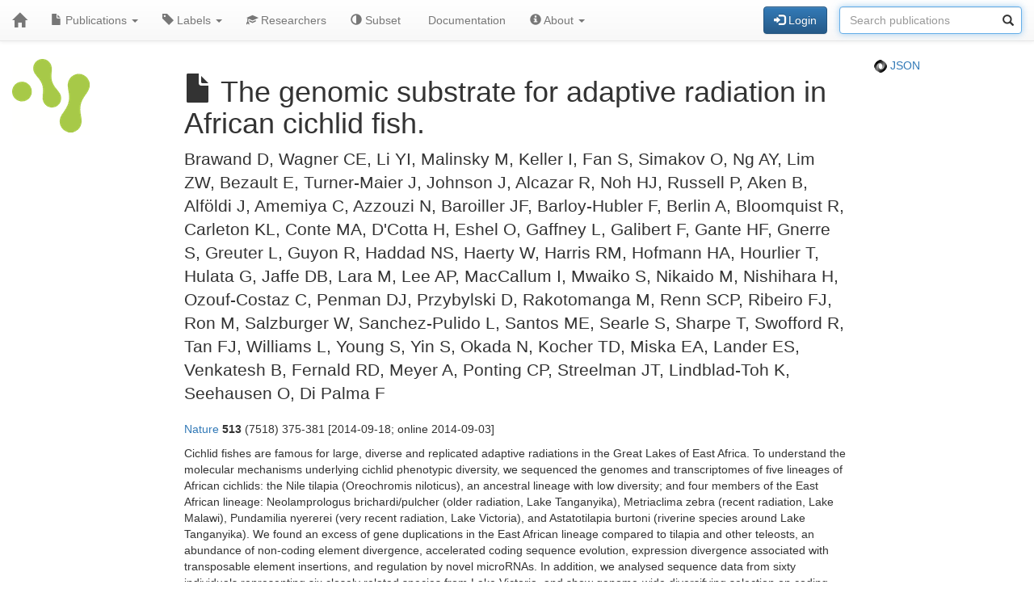

--- FILE ---
content_type: text/html; charset=UTF-8
request_url: https://publications-affiliated.scilifelab.se/publication/4cdd9ce2e62d4de6bbb4e00b42a0b52f
body_size: 14360
content:
<!DOCTYPE html>
<html lang="en">
<head>
<meta charset="UTF-8">
<meta http-equiv="X-UA-Compatible" content="IE=edge">
<meta name="viewport" content="width=device-width, initial-scale=1">
<title>The genomic substrate for adaptive radiation in African cichlid fish.</title>
<link rel="shortcut icon" href="/site/favicon">
<link rel="stylesheet" href="https://code.jquery.com/ui/1.12.1/themes/base/jquery-ui.css">
<link rel="stylesheet" crossorigin="anonymous"
href="https://stackpath.bootstrapcdn.com/bootstrap/3.4.1/css/bootstrap.min.css"
integrity="sha384-HSMxcRTRxnN+Bdg0JdbxYKrThecOKuH5zCYotlSAcp1+c8xmyTe9GYg1l9a69psu">
<link rel="stylesheet" crossorigin="anonymous"
href="https://stackpath.bootstrapcdn.com/bootstrap/3.4.1/css/bootstrap-theme.min.css"
integrity="sha384-6pzBo3FDv/PJ8r2KRkGHifhEocL+1X2rVCTTkUfGk7/0pbek5mMa1upzvWbrUbOZ">
<link rel="stylesheet" crossorigin="anonymous"
href="https://cdn.datatables.net/v/bs/jqc-1.12.4/dt-1.11.3/datatables.min.css">
<link rel="stylesheet" href="/static/publications.css?v=c87f8d7027cfcb2eab639eebd64415e0945af8abb1bc1fa8ef27ee01b2525ba428ce4c043527bdb1213e92c9b653ea4e19408d36260519623ea6b821ff6e248e">
</head>
<body>
<nav class="navbar navbar-default navbar-static-top">
<div class="container-fluid">
<div class="navbar-header">
<button type="button" class="navbar-toggle"
data-toggle="collapse" data-target="#myNavbar">
<span class="icon-bar"></span>
<span class="icon-bar"></span>
<span class="icon-bar"></span>
</button>
<a href="/"
class="navbar-brand"
title="Home">
<span class="glyphicon glyphicon-home"></span>
</a>
</div>
<div class="collapse navbar-collapse" id="myNavbar">
<ul class="nav navbar-nav">
<li class="dropdown">
<a class="dropdown-toggle" data-toggle="dropdown" href="#">
<span class="glyphicon glyphicon-file"></span> Publications
<span class="caret"></span>
</a>
<ul class="dropdown-menu">
 
<li>
<a href="/publications/csv">
<span class="glyphicon glyphicon-download-alt"></span> Download CSV
</a>
</li>
<li>
<a href="/publications/xlsx">
<span class="glyphicon glyphicon-download-alt"></span> Download XLSX
</a>
</li>
<li>
<a href="/publications/txt">
<span class="glyphicon glyphicon-download-alt"></span> Download TXT
</a>
</li>
<li class="divider"></li>
<li class="dropdown-header">
<span class="glyphicon glyphicon-list-alt"></span> Tables
</li>

<li>
<a href="/publications/table/2025">
2025 (93)
</a>
</li>

<li>
<a href="/publications/table/2024">
2024 (169)
</a>
</li>

<li>
<a href="/publications/table/2023">
2023 (226)
</a>
</li>

<li>
<a href="/publications/table/2022">
2022 (255)
</a>
</li>

<li>
<a href="/publications/table/2021">
2021 (273)
</a>
</li>

<li>
<a href="/publications/table/2020">
2020 (191)
</a>
</li>

<li>
<a href="/publications/table/2019">
2019 (168)
</a>
</li>

<li>
<a href="/publications/table/2018">
2018 (583)
</a>
</li>

<li>
<a href="/publications/table/2017">
2017 (794)
</a>
</li>

<li>
<a href="/publications/table/2016">
2016 (756)
</a>
</li>

<li>
<a href="/publications/table/2015">
2015 (646)
</a>
</li>

<li>
<a href="/publications/table/2014">
2014 (587)
</a>
</li>

<li>
<a href="/publications/table/2013">
2013 (461)
</a>
</li>

<li>
<a href="/publications/table/2012">
2012 (331)
</a>
</li>

<li>
<a href="/publications/table/2011">
2011 (191)
</a>
</li>

<li>
<a href="/publications/table/2010">
2010 (70)
</a>
</li>

<li>
<a href="/publications/table/2009">
2009 (38)
</a>
</li>

<li>
<a href="/publications/table/2008">
2008 (39)
</a>
</li>

<li>
<a href="/publications/table/2007">
2007 (13)
</a>
</li>

<li>
<a href="/publications/table/2006">
2006 (19)
</a>
</li>

<li>
<a href="/publications/table/2005">
2005 (9)
</a>
</li>

<li>
<a href="/publications/table/2004">
2004 (3)
</a>
</li>

<li>
<a href="/publications/table/2003">
2003 (2)
</a>
</li>

<li>
<a href="/publications/table/2002">
2002 (1)
</a>
</li>
 
<li>
<a href="/publications/table">
All (5918)
</a>
</li>
</ul>
</li>
<li class="dropdown">
<a class="dropdown-toggle" data-toggle="dropdown" href="#">
<span class="glyphicon glyphicon-tag"></span>
Labels
<span class="caret"></span>
</a>
<ul class="dropdown-menu">
<li>
<a href="/labels">
<span class="glyphicon glyphicon-list"></span>
Labels list
</a>
</li>
<li>
<a href="/labels/table">
<span class="glyphicon glyphicon-list-alt"></span>
Labels table
</a>
</li>
 
</ul>
</li>
<li class="dropdown">

<a href="/researchers">
<span class="glyphicon glyphicon-education"></span> Researchers
</a>
 
</li>
<li class="dropdown">
<a href="/subset">
<span class="glyphicon glyphicon-adjust"></span> Subset
</a>
</li>
 
 
<li class="dropdown">
<a href="/documentation">
<span class="glyphicon glyphicon-info"></span> Documentation
</a>
</li>
<li class="dropdown">
<a class="dropdown-toggle" data-toggle="dropdown" href="#">
<span class="glyphicon glyphicon-info-sign"></span> About
<span class="caret"></span>
</a>
<ul class="dropdown-menu">
<li>
<a href="/contact">
<span class="glyphicon glyphicon-bullhorn"></span> Contact
</a>
</li>
<li>
<a href="/software">
<span class="glyphicon glyphicon-briefcase"></span> Software
</a>
</li>
</ul>
</li>
</ul>
<div>
<ul class="nav navbar-nav navbar-right">

<li>
<div class="navbar-btn">
<a href="/login"
role="button" class="btn btn-primary">
<span class="glyphicon glyphicon-log-in"></span> Login
</a>
</div>
</li>
 

<li>
<form action="/search"
role="form" class="navbar-form form-inline"
method="GET">
<div class="form-group has-feedback">
<input type="search" id="terms" name="terms"
class="form-control"
placeholder="Search publications">
<span class="glyphicon glyphicon-search form-control-feedback"></span>
</div>
</form>
</li>
 
</ul>
</div>
</div>
</div>
</nav>
<div class="container-fluid">

<div class="row">
<div class="col-md-2">
<img src="/site/icon"
class="img-responsive"
style="padding-bottom: 10px;"
title="SciLifeLab Affiliated and Fellows Publications">
</div>
<div class="col-md-8">

<h1>
<span class="glyphicon glyphicon-file"></span>
The genomic substrate for adaptive radiation in African cichlid fish.
</h1>

</div>
<div class="col-md-2">

<p>
<a href="/publication/4cdd9ce2e62d4de6bbb4e00b42a0b52f.json">
<img src="/static/json.png?v=eb5df5f8bda7bdf49db397bc5eadea8dd2698617c0773b83c29f587879ce9d9e453810e2dcc1185d90aae38ee6339a8b7e982a915743db0912dc7015e0c6ce0e">
JSON
</a>
</p>

</div>
</div>
 


 
 
 


 
 
 

<div class="row">
<div class="col-md-2">

 
</div>
<div class="col-md-8">

<p class="lead">
Brawand D, Wagner CE, Li YI, Malinsky M, Keller I, Fan S, Simakov O, Ng AY, Lim ZW, Bezault E, Turner-Maier J, Johnson J, Alcazar R, Noh HJ, Russell P, Aken B, Alföldi J, Amemiya C, Azzouzi N, Baroiller JF, Barloy-Hubler F, Berlin A, Bloomquist R, Carleton KL, Conte MA, D'Cotta H, Eshel O, Gaffney L, Galibert F, Gante HF, Gnerre S, Greuter L, Guyon R, Haddad NS, Haerty W, Harris RM, Hofmann HA, Hourlier T, Hulata G, Jaffe DB, Lara M, Lee AP, MacCallum I, Mwaiko S, Nikaido M, Nishihara H, Ozouf-Costaz C, Penman DJ, Przybylski D, Rakotomanga M, Renn SCP, Ribeiro FJ, Ron M, Salzburger W, Sanchez-Pulido L, Santos ME, Searle S, Sharpe T, Swofford R, Tan FJ, Williams L, Young S, Yin S, Okada N, Kocher TD, Miska EA, Lander ES, Venkatesh B, Fernald RD, Meyer A, Ponting CP, Streelman JT, Lindblad-Toh K, Seehausen O, Di Palma F
</p>
<p>
<a href="/journal/Nature">Nature</a> <strong>513</strong> (7518) 375-381
[2014-09-18; online 2014-09-03]

</p>
<p>
Cichlid fishes are famous for large, diverse and replicated adaptive radiations in the Great Lakes of East Africa. To understand the molecular mechanisms underlying cichlid phenotypic diversity, we sequenced the genomes and transcriptomes of five lineages of African cichlids: the Nile tilapia (Oreochromis niloticus), an ancestral lineage with low diversity; and four members of the East African lineage: Neolamprologus brichardi/pulcher (older radiation, Lake Tanganyika), Metriaclima zebra (recent radiation, Lake Malawi), Pundamilia nyererei (very recent radiation, Lake Victoria), and Astatotilapia burtoni (riverine species around Lake Tanganyika). We found an excess of gene duplications in the East African lineage compared to tilapia and other teleosts, an abundance of non-coding element divergence, accelerated coding sequence evolution, expression divergence associated with transposable element insertions, and regulation by novel microRNAs. In addition, we analysed sequence data from sixty individuals representing six closely related species from Lake Victoria, and show genome-wide diversifying selection on coding and regulatory variants, some of which were recruited from ancient polymorphisms. We conclude that a number of molecular mechanisms shaped East African cichlid genomes, and that amassing of standing variation during periods of relaxed purifying selection may have been important in facilitating subsequent evolutionary diversification. 
</p>
<p>

<p>
<a class="label label-primary"
href="/label/Affiliated%20researcher">
Affiliated researcher

</a>
</p>

</p>
<p><a class="btn btn-default btn-xs" role="button" target="_" href="https://pubmed.ncbi.nlm.nih.gov/25186727/"><span class="glyphicon glyphicon-link"></span> PubMed</a> 25186727</p>
<p><a class="btn btn-default btn-xs" role="button" target="_" href="https://doi.org/10.1038/nature13726"><span class="glyphicon glyphicon-link"></span> DOI</a> 10.1038/nature13726</p>
<p><a class="btn btn-default btn-xs" role="button" target="_" href="https://search.crossref.org/?q=10.1038/nature13726"><span class="glyphicon glyphicon-link"></span> Crossref</a> 10.1038/nature13726</p>
<p>

<a target="_" style="margin-right: 1em;" href="https://www.ncbi.nlm.nih.gov/pmc/articles/PMC4353498/"><span class="glyphicon glyphicon-share"></span> <small>pmc: PMC4353498</small></a>
<br>

<a target="_" style="margin-right: 1em;" href="https://www.ncbi.nlm.nih.gov/pubmed/?term=NIHMS656279"><span class="glyphicon glyphicon-share"></span> <small>mid: NIHMS656279</small></a>
<br>

<a target="_" style="margin-right: 1em;" href="https://www.ncbi.nlm.nih.gov/bioproject/PRJNA221867"><span class="glyphicon glyphicon-share"></span> <small>BioProject: PRJNA221867</small></a>
<br>

<a target="_" style="margin-right: 1em;" href="https://www.ncbi.nlm.nih.gov/bioproject/PRJNA221871"><span class="glyphicon glyphicon-share"></span> <small>BioProject: PRJNA221871</small></a>
<br>

<a target="_" style="margin-right: 1em;" href="https://www.ncbi.nlm.nih.gov/bioproject/PRJNA222489"><span class="glyphicon glyphicon-share"></span> <small>BioProject: PRJNA222489</small></a>
<br>

<a target="_" style="margin-right: 1em;" href="https://www.ncbi.nlm.nih.gov/bioproject/PRJNA222490"><span class="glyphicon glyphicon-share"></span> <small>BioProject: PRJNA222490</small></a>
<br>

<a target="_" style="margin-right: 1em;" href="https://www.ncbi.nlm.nih.gov/bioproject/PRJNA222491"><span class="glyphicon glyphicon-share"></span> <small>BioProject: PRJNA222491</small></a>
<br>

<a target="_" style="margin-right: 1em;" href="https://www.ncbi.nlm.nih.gov/bioproject/PRJNA59571"><span class="glyphicon glyphicon-share"></span> <small>BioProject: PRJNA59571</small></a>
<br>

<a target="_" style="margin-right: 1em;" href="https://www.ncbi.nlm.nih.gov/bioproject/PRJNA60363"><span class="glyphicon glyphicon-share"></span> <small>BioProject: PRJNA60363</small></a>
<br>

<a target="_" style="margin-right: 1em;" href="https://www.ncbi.nlm.nih.gov/bioproject/PRJNA60365"><span class="glyphicon glyphicon-share"></span> <small>BioProject: PRJNA60365</small></a>
<br>

<a target="_" style="margin-right: 1em;" href="https://www.ncbi.nlm.nih.gov/bioproject/PRJNA60367"><span class="glyphicon glyphicon-share"></span> <small>BioProject: PRJNA60367</small></a>
<br>

<a target="_" style="margin-right: 1em;" href="https://www.ncbi.nlm.nih.gov/bioproject/PRJNA60369"><span class="glyphicon glyphicon-share"></span> <small>BioProject: PRJNA60369</small></a>
<br>

<a target="_" style="margin-right: 1em;" href="https://www.ncbi.nlm.nih.gov/bioproject/PRJNA77743"><span class="glyphicon glyphicon-share"></span> <small>BioProject: PRJNA77743</small></a>
<br>

<a target="_" style="margin-right: 1em;" href="https://www.ncbi.nlm.nih.gov/bioproject/PRJNA77747"><span class="glyphicon glyphicon-share"></span> <small>BioProject: PRJNA77747</small></a>
<br>

<a target="_" style="margin-right: 1em;" href="https://www.ncbi.nlm.nih.gov/bioproject/PRJNA78185"><span class="glyphicon glyphicon-share"></span> <small>BioProject: PRJNA78185</small></a>
<br>

<a target="_" style="margin-right: 1em;" href="https://www.ncbi.nlm.nih.gov/bioproject/PRJNA78915"><span class="glyphicon glyphicon-share"></span> <small>BioProject: PRJNA78915</small></a>
<br>

<a target="_" style="margin-right: 1em;" href="https://www.ncbi.nlm.nih.gov/bioproject/PRJNA83153"><span class="glyphicon glyphicon-share"></span> <small>BioProject: PRJNA83153</small></a>
<br>

</p>

 
</div>
<div class="col-md-2">

 
 
</div>
</div>
 

<hr>
<div class="row">
<div class="col-md-8">

<a href="https://www.scilifelab.se/data/" target="_blank">
SciLifeLab Data Centre
</a>

</div>
<div class="col-md-2 col-md-offset-2">
<div class="pull-right">
<a href="https://github.com/pekrau/Publications">Publications</a>
9.5.1
</div>
</div>
</div>
 
</div>
<script src="https://code.jquery.com/jquery-1.12.4.min.js"
integrity="sha256-ZosEbRLbNQzLpnKIkEdrPv7lOy9C27hHQ+Xp8a4MxAQ="
crossorigin="anonymous"></script>
<script src="https://code.jquery.com/ui/1.12.1/jquery-ui.min.js"
integrity="sha256-VazP97ZCwtekAsvgPBSUwPFKdrwD3unUfSGVYrahUqU="
crossorigin="anonymous"></script>
<script src="/static/jquery.localtime-0.9.1.min.js?v=175d6d298d92a6c7a811f56d8e96e09b30491e696a40a4996e7a871e6697b37dc282a4172fa2ffc8e831a788a3101b8f8168177a79ceac040ae97bf773596a31"></script>
<script>
$.datepicker.setDefaults({dateFormat: "yy-mm-dd"});
$(function(){ $(".datepicker").datepicker(); });
</script>
<script src="https://stackpath.bootstrapcdn.com/bootstrap/3.4.1/js/bootstrap.min.js"
integrity="sha384-aJ21OjlMXNL5UyIl/XNwTMqvzeRMZH2w8c5cRVpzpU8Y5bApTppSuUkhZXN0VxHd"
crossorigin="anonymous"></script>
<script src="https://cdn.datatables.net/1.11.3/js/jquery.dataTables.min.js"></script>
<script src="https://cdn.datatables.net/1.11.3/js/dataTables.bootstrap.min.js"></script>

<script type="text/javascript" >
$(function(){ $("#terms").focus(); });
</script>


<script>
$(function () {
$('[data-toggle="tooltip"]').tooltip()
})
</script>

</body>
</html>
